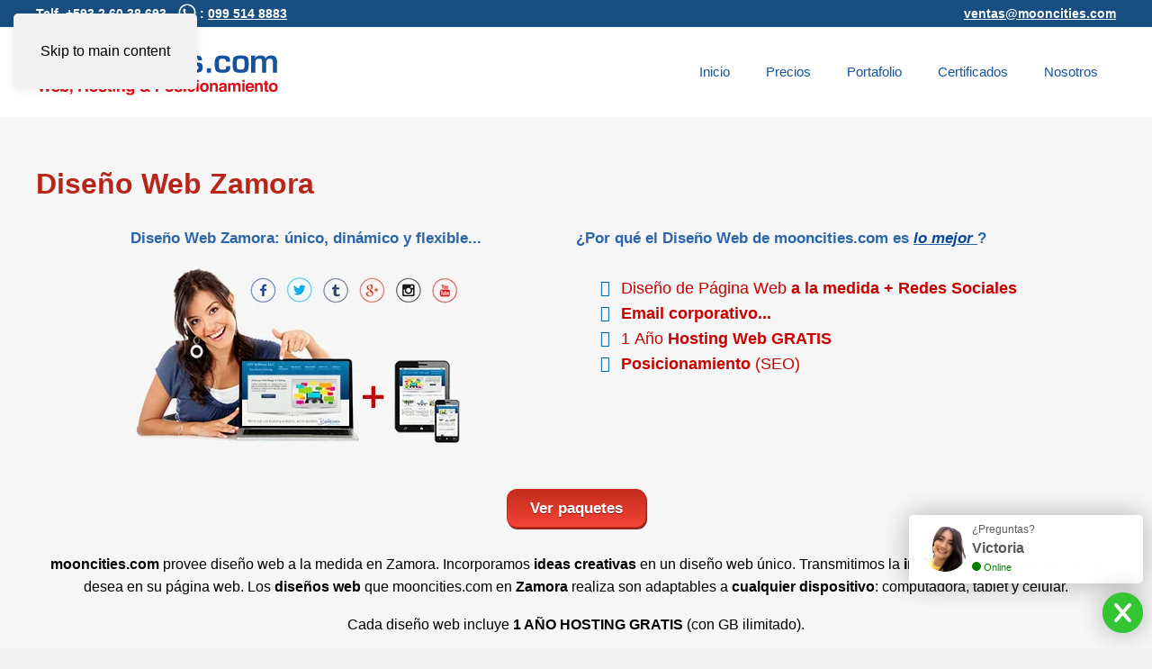

--- FILE ---
content_type: text/html; charset=utf-8
request_url: https://www.mooncities.com/diseno-web-zamora.html
body_size: 17562
content:
<!DOCTYPE html>
<html lang="es-es" dir="ltr">
    <head>
<script class="4SEO_analytics_rule_101" async src="https://www.googletagmanager.com/gtag/js?id=G-307302106" ></script>
<script class="4SEO_analytics_rule_101" >
    window.dataLayer = window.dataLayer || [];function gtag() {dataLayer.push(arguments);}
    gtag('js', new Date());
    gtag('config', 'G-307302106');</script>

        <meta name="viewport" content="width=device-width, initial-scale=1">
        <link rel="icon" href="/images/mooncities_paginas_web_quito/favicon2.png" sizes="any">
                <link rel="icon" href="/images/mooncities_paginas_web_quito/favicon2.svg" type="image/svg+xml">
                <link rel="apple-touch-icon" href="/images/mooncities_paginas_web_quito/apple-touch-icon.png">
        <meta charset="utf-8">
	<meta name="description" content="Diseño web Zamora, páginas web dinámicas con 1 AÑO HOSTING GRATIS, autoadministrables con software de POSICIONAMIENTO único">
	<title>Diseño Web Zamora con 1 AÑO HOSTING GRATIS</title>
<link href="/media/vendor/joomla-custom-elements/css/joomla-alert.min.css?0.2.0" rel="stylesheet" />
	<link href="/media/system/css/joomla-fontawesome.min.css?4.5.32" rel="preload" as="style" onload="this.onload=null;this.rel='stylesheet'" />
	<link href="/templates/yootheme/css/theme.17.css?1765069399" rel="stylesheet" />
	<link href="/templates/yootheme/css/custom.css?4.5.32" rel="stylesheet" />
	<link href="https://fonts.googleapis.com/css?family=Roboto:300,300i,400,400i,600,600i,700,700i&amp;amp;subset=cyrillic,cyrillic-ext,latin-ext" rel="stylesheet" />
	<link href="/media/com_googlereviewspro/css/frontend.css?v=2.2.2" rel="stylesheet" />
<script src="/media/vendor/jquery/js/jquery.min.js?3.7.1"></script>
	<script src="/media/legacy/js/jquery-noconflict.min.js?647005fc12b79b3ca2bb30c059899d5994e3e34d"></script>
	<script type="application/json" class="joomla-script-options new">{"joomla.jtext":{"ERROR":"Error","MESSAGE":"Mensaje","NOTICE":"Aviso","WARNING":"Advertencia","JCLOSE":"Cerrar","JOK":"OK","JOPEN":"Abrir"},"system.paths":{"root":"","rootFull":"https:\/\/www.mooncities.com\/","base":"","baseFull":"https:\/\/www.mooncities.com\/"},"csrf.token":"e2ccad0f5f22662005e87da8a90c050a"}</script>
	<script src="/media/system/js/core.min.js?37ffe4186289eba9c5df81bea44080aff77b9684"></script>
	<script src="/media/vendor/webcomponentsjs/js/webcomponents-bundle.min.js?2.8.0" nomodule defer></script>
	<script src="/media/system/js/messages-es5.min.js?c29829fd2432533d05b15b771f86c6637708bd9d" nomodule defer></script>
	<script src="/media/system/js/joomla-hidden-mail-es5.min.js?b2c8377606bb898b64d21e2d06c6bb925371b9c3" nomodule defer></script>
	<script src="/media/system/js/joomla-hidden-mail.min.js?065992337609bf436e2fedbcbdc3de1406158b97" type="module"></script>
	<script src="/media/system/js/messages.min.js?7f7aa28ac8e8d42145850e8b45b3bc82ff9a6411" type="module"></script>
	<script src="/templates/yootheme/packages/theme-cookie/app/cookie.min.js?4.5.32" defer></script>
	<script src="/templates/yootheme/vendor/assets/uikit/dist/js/uikit.min.js?4.5.32"></script>
	<script src="/templates/yootheme/vendor/assets/uikit/dist/js/uikit-icons-flow.min.js?4.5.32"></script>
	<script src="/templates/yootheme/js/theme.js?4.5.32"></script>
	<script src="/templates/yootheme/packages/builder-newsletter/app/newsletter.min.js?4.5.32" defer></script>
	<script src="/media/com_googlereviewspro/js/frontend.js?v=2.2.2" defer></script>
	<script src="/media/com_widgetkit/js/maps.js" defer></script>
	<script>(window.$load ||= []).push(function(c,n) {try {#
} catch (e) {console.error(e)} n()});
</script>
	<script>window.yootheme ||= {}; var $theme = yootheme.theme = {"cookie":{"mode":"consent","template":"<div class=\"tm-cookie-banner uk-section uk-section-xsmall uk-section-default uk-position-bottom uk-position-fixed\">\n        <div class=\"uk-container uk-container-expand uk-text-center\">\n\n            <p><strong>\u00a1Valoramos tu Privacidad! <\/strong>Nos comprometemos a proteger tus datos personales. Para obtener m\u00e1s informaci\u00f3n, revisa nuestra <a href=\"index.php?option=com_content&amp;view=article&amp;id=588:politica-de-privacidad&amp;catid=11:mooncities\" title=\"Pol\u00edtica de Privacidad\">Pol\u00edtica de Privacidad<\/a>.<\/p>\n                            <button type=\"button\" class=\"js-accept uk-button uk-button-primary uk-margin-small-left\" data-uk-toggle=\"target: !.uk-section; animation: true\">Ok<\/button>\n            \n                        <button type=\"button\" class=\"js-reject uk-button uk-button-primary uk-margin-small-left\" data-uk-toggle=\"target: !.uk-section; animation: true\">No, Gracias<\/button>\n            \n        <\/div>\n    <\/div>","position":"bottom"},"i18n":{"close":{"label":"Close"},"totop":{"label":"Back to top"},"marker":{"label":"Open"},"navbarToggleIcon":{"label":"Abrir men\u00fa"},"paginationPrevious":{"label":"Previous page"},"paginationNext":{"label":"Pr\u00f3xima P\u00e1gina"},"searchIcon":{"toggle":"Open Search","submit":"Submit Search"},"slider":{"next":"Next slide","previous":"Previous slide","slideX":"Slide %s","slideLabel":"%s of %s"},"slideshow":{"next":"Next slide","previous":"Previous slide","slideX":"Slide %s","slideLabel":"%s of %s"},"lightboxPanel":{"next":"Next slide","previous":"Previous slide","slideLabel":"%s of %s","close":"Close"}}};</script>
	<script async src="https://www.googletagmanager.com/gtag/js?id=G-L9HEW8XB1Z"></script>
<script>
  window.dataLayer = window.dataLayer || [];
  function gtag(){dataLayer.push(arguments);}
  gtag('js', new Date());
  gtag('config', 'G-L9HEW8XB1Z');
</script>

<script defer src="https://widget.tochat.be/bundle.js?key=6c8666a1-112f-4428-b0d9-cb2dc63f308b"></script>

<script>function loadScript(a){var b=document.getElementsByTagName("head")[0],c=document.createElement("script");c.type="text/javascript",c.src="https://tracker.metricool.com/resources/be.js",c.onreadystatechange=a,c.onload=a,b.appendChild(c)}loadScript(function(){beTracker.t({hash:"d6dac74486db97ee0710b3b8f0276419"})});</script>

<script>(function(w,d,s,l,i){w[l]=w[l]||[];w[l].push({'gtm.start':
new Date().getTime(),event:'gtm.js'});var f=d.getElementsByTagName(s)[0],
j=d.createElement(s),dl=l!='dataLayer'?'&l='+l:'';j.async=true;j.src=
'https://www.googletagmanager.com/gtm.js?id='+i+dl;f.parentNode.insertBefore(j,f);
})(window,document,'script','dataLayer','GTM-WM45L3H');</script>

<script>function loadScript(a){var b=document.getElementsByTagName("head")[0],c=document.createElement("script");c.type="text/javascript",c.src="https://tracker.metricool.com/resources/be.js",c.onreadystatechange=a,c.onload=a,b.appendChild(c)}loadScript(function(){beTracker.t({hash:"37a2b678194d805f19e8dd9863215ac8"})});</script>

<!-- Meta Pixel Code -->
<script>
!function(f,b,e,v,n,t,s)
{if(f.fbq)return;n=f.fbq=function(){n.callMethod?
n.callMethod.apply(n,arguments):n.queue.push(arguments)};
if(!f._fbq)f._fbq=n;n.push=n;n.loaded=!0;n.version='2.0';
n.queue=[];t=b.createElement(e);t.async=!0;
t.src=v;s=b.getElementsByTagName(e)[0];
s.parentNode.insertBefore(t,s)}(window, document,'script',
'https://connect.facebook.net/en_US/fbevents.js');
fbq('init', '1970155813213119');
fbq('track', 'PageView');
</script>

<noscript><img height="1" width="1" style="display:none"
src="https://www.facebook.com/tr?id=1970155813213119&ev=PageView&noscript=1"
/></noscript>
<!-- End Meta Pixel Code -->
	<script type="application/json" id="googlereviewspro-config">{"i18n":{"view_on_fb":"View on Google","load_more":"Load more","show_more":"Show More","show_less":"Show Less","ajax_error":"AJAX error","network_error":"Network error","no_reviews":"This place has not received any reviews yet.","rate_request_text":"Would you recommend","yes":"Yes","no":"No","all_author_reviews":"All author reviews on Google Maps"},"widgetConfig":{"id":0,"ajax_url":"\/index.php?option=com_googlereviewspro&task=widget.data&language=es-ES","templates_url":"\/media\/com_googlereviewspro\/templates\/","template":"widget","mode":"frontend","version":"2.2.2"}}</script>
	<meta property="og:locale" content="es_ES" class="4SEO_ogp_tag">
	<meta property="og:url" content="https://www.mooncities.com/diseno-web-zamora.html" class="4SEO_ogp_tag">
	<meta property="og:site_name" content="mooncities.com" class="4SEO_ogp_tag">
	<meta property="og:type" content="article" class="4SEO_ogp_tag">
	<meta property="og:title" content="Diseño Web Zamora con 1 AÑO HOSTING GRATIS" class="4SEO_ogp_tag">
	<meta property="og:description" content="Diseño web Zamora, páginas web dinámicas con 1 AÑO HOSTING GRATIS, autoadministrables con software de POSICIONAMIENTO único" class="4SEO_ogp_tag">
	<meta property="fb:app_id" content="966242223397117" class="4SEO_ogp_tag">
	<meta property="og:image" content="https://www.mooncities.com/images/mooncities_paginas_web_quito/diseno-web-ecuador.jpg" class="4SEO_ogp_tag">
	<meta property="og:image:width" content="386" class="4SEO_ogp_tag">
	<meta property="og:image:height" content="200" class="4SEO_ogp_tag">
	<meta property="og:image:alt" content="Diseño Web Zamora" class="4SEO_ogp_tag">
	<meta property="og:image:secure_url" content="https://www.mooncities.com/images/mooncities_paginas_web_quito/diseno-web-ecuador.jpg" class="4SEO_ogp_tag">
	<meta name="twitter:card" content="summary" class="4SEO_tcards_tag">
	<meta name="twitter:url" content="https://www.mooncities.com/diseno-web-zamora.html" class="4SEO_tcards_tag">
	<meta name="twitter:title" content="Diseño Web Zamora con 1 AÑO HOSTING GRATIS" class="4SEO_tcards_tag">
	<meta name="twitter:description" content="Diseño web Zamora, páginas web dinámicas con 1 AÑO HOSTING GRATIS, autoadministrables con software de POSICIONAMIENTO único" class="4SEO_tcards_tag">
	<meta name="twitter:image" content="https://www.mooncities.com/images/mooncities_paginas_web_quito/diseno-web-ecuador.jpg" class="4SEO_tcards_tag">
	<link rel="canonical" href="https://www.mooncities.com/diseno-web-zamora.html" class="4SEO_auto_canonical">

        <script>
var clickRankAi = document.createElement("script");
clickRankAi.src = "https://js.clickrank.ai/seo/596163f2-c2c6-430e-80c4-9d73f387826f/script?" + new Date().getTime();
clickRankAi.async = true;
document.head.appendChild(clickRankAi);
</script>
	<meta name="robots" content="max-snippet:-1, max-image-preview:large, max-video-preview:-1" class="4SEO_robots_tag">
	<script type="application/ld+json" class="4SEO_structured_data_breadcrumb">{
    "@context": "http://schema.org",
    "@type": "BreadcrumbList",
    "itemListElement": [
        {
            "@type": "listItem",
            "position": 1,
            "name": "Inicio",
            "item": "https://www.mooncities.com/"
        },
        {
            "@type": "listItem",
            "position": 2,
            "name": "Landing Pages",
            "item": "https://www.mooncities.com/landing-pages/"
        },
        {
            "@type": "listItem",
            "position": 3,
            "name": "Diseño",
            "item": "https://www.mooncities.com/table/landing-pages/diseno/"
        },
        {
            "@type": "listItem",
            "position": 4,
            "name": "Diseño Web - Ciudades",
            "item": "https://www.mooncities.com/table/diseno/diseno-web-ciudades/"
        }
    ]
}</script>
<script type="application/ld+json" class="4SEO_structured_data_page">{
    "@context": "http://schema.org",
    "@graph": [
        {
            "@type": "Article",
            "author": {
                "@id": "https://www.mooncities.com/#teammooncities_a6392044f5"
            },
            "dateModified": "2017-06-28T16:09:07Z",
            "datePublished": "2016-06-10T22:10:05Z",
            "description": "Diseño web Zamora, páginas web dinámicas con 1 AÑO HOSTING GRATIS, autoadministrables con software de POSICIONAMIENTO único",
            "headline": "Diseño Web Zamora",
            "image": [
                {
                    "@type": "ImageObject",
                    "url": "https://www.mooncities.com/images/mooncities_paginas_web_quito/diseno-web-ecuador.jpg",
                    "caption": null,
                    "description": "Diseño Web Zamora",
                    "width": 386,
                    "height": 200
                }
            ],
            "inLanguage": "es-ES",
            "mainEntityOfPage": {
                "@type": "WebPage",
                "url": "https://www.mooncities.com/diseno-web-zamora.html"
            },
            "publisher": {
                "@id": "https://www.mooncities.com/#defaultPublisher"
            },
            "url": "https://www.mooncities.com/diseno-web-zamora.html"
        },
        {
            "@type": "Person",
            "name": "TeamMooncities",
            "@id": "https://www.mooncities.com/#teammooncities_a6392044f5"
        },
        {
            "@id": "https://www.mooncities.com/#defaultPublisher",
            "@type": "Organization",
            "url": "https://www.mooncities.com/",
            "logo": {
                "@id": "https://www.mooncities.com/#defaultLogo"
            },
            "name": "mooncities.com",
            "location": {
                "@id": "https://www.mooncities.com/#defaultPlace"
            }
        },
        {
            "@id": "https://www.mooncities.com/#defaultLogo",
            "@type": "ImageObject",
            "url": "https://www.mooncities.com/images/mooncities_paginas_web_quito/logo-mooncities-2021.png",
            "width": 1140,
            "height": 258
        },
        {
            "@id": "https://www.mooncities.com/#defaultPlace",
            "@type": "Place",
            "address": {
                "@id": "https://www.mooncities.com/#defaultAddress"
            },
            "openingHoursSpecification": [
                {
                    "@type": "OpeningHoursSpecification",
                    "dayOfWeek": "http://schema.org/Monday",
                    "opens": "09:00",
                    "closes": "17:30"
                },
                {
                    "@type": "OpeningHoursSpecification",
                    "dayOfWeek": "http://schema.org/Tuesday",
                    "opens": "09:00",
                    "closes": "17:30"
                },
                {
                    "@type": "OpeningHoursSpecification",
                    "dayOfWeek": "http://schema.org/Wednesday",
                    "opens": "09:00",
                    "closes": "17:30"
                },
                {
                    "@type": "OpeningHoursSpecification",
                    "dayOfWeek": "http://schema.org/Thursday",
                    "opens": "09:00",
                    "closes": "17:30"
                },
                {
                    "@type": "OpeningHoursSpecification",
                    "dayOfWeek": "http://schema.org/Friday",
                    "opens": "09:00",
                    "closes": "17:30"
                }
            ]
        },
        {
            "@id": "https://www.mooncities.com/#defaultAddress",
            "@type": "PostalAddress",
            "addressLocality": "Quito",
            "addressRegion": "Pichincha",
            "postalCode": "170135",
            "streetAddress": "Av. De Los Shyris N34-40 y República Del Salvador, Edf. Tapia",
            "addressCountry": "EC"
        }
    ]
}</script></head>
    <body class="">

        <div class="uk-hidden-visually uk-notification uk-notification-top-left uk-width-auto">
            <div class="uk-notification-message">
                <a href="#tm-main" class="uk-link-reset">Skip to main content</a>
            </div>
        </div>

        
        
        <div class="tm-page">

                        


<header class="tm-header-mobile uk-hidden@m">


    
        <div class="uk-navbar-container">

            <div class="uk-container uk-container-expand uk-padding-remove-left">
                <nav class="uk-navbar" uk-navbar="{&quot;align&quot;:&quot;left&quot;,&quot;container&quot;:&quot;.tm-header-mobile&quot;,&quot;boundary&quot;:&quot;.tm-header-mobile .uk-navbar-container&quot;}">

                                        <div class="uk-navbar-left ">

                                                    <a href="https://www.mooncities.com/" aria-label="Volver al Inicio" class="uk-logo uk-navbar-item uk-padding-remove-left">
    <img alt="mooncities - Diseño web, Hosting y Posicionamiento" loading="eager" width="270" height="53" src="/images/mooncities_paginas_web_quito/logo-mooncities-2021.svg"><img class="uk-logo-inverse" alt="mooncities - Diseño web, Hosting y Posicionamiento" loading="eager" width="270" height="53" src="/images/mooncities_paginas_web_quito/logo-mooncities-2021.svg"></a>
                        
                        
                        
                    </div>
                    
                    
                                        <div class="uk-navbar-right">

                                                    
                        
                                                    <a uk-toggle href="#tm-dialog-mobile" class="uk-navbar-toggle">

        
        <div uk-navbar-toggle-icon></div>

        
    </a>
                        
                    </div>
                    
                </nav>
            </div>

        </div>

    



    
        <div id="tm-dialog-mobile" class="uk-modal uk-modal-full" uk-modal>
        <div class="uk-modal-dialog uk-flex">

                        <button class="uk-modal-close-full uk-close-large" type="button" uk-close uk-toggle="cls: uk-modal-close-full uk-close-large uk-modal-close-default; mode: media; media: @s"></button>
            
            <div class="uk-modal-body uk-padding-large uk-margin-auto uk-flex uk-flex-column uk-box-sizing-content uk-width-auto@s" uk-height-viewport uk-toggle="{&quot;cls&quot;:&quot;uk-padding-large&quot;,&quot;mode&quot;:&quot;media&quot;,&quot;media&quot;:&quot;@s&quot;}">

                                <div class="uk-margin-auto-vertical uk-text-center">
                    
<div class="uk-panel" id="module-menu-dialog-mobile">

    
    
<ul class="uk-nav uk-nav-primary uk-nav- uk-nav-center">
    
	<li class="item-1522"><a href="/">Inicio</a></li>
	<li class="item-1523"><a href="/precios-diseno-web-ecuador.html">👉 Precios 👈</a></li>
	<li class="item-1529"><a href="/certificados-de-nuestro-trabajo.html">Certificados</a></li>
	<li class="item-1528"><a href="/portafolio-paquetes-avanzados.html">Portafolio</a></li>
	<li class="item-1535"><a href="/blog-informacion/">Blog</a></li>
	<li class="item-1533"><a href="/direccion-y-mapa.html">Contacto</a></li></ul>

</div>

                </div>
                
                
            </div>

        </div>
    </div>
    
    

</header>


<div class="tm-toolbar tm-toolbar-default uk-visible@m">
    <div class="uk-container uk-flex uk-flex-middle">

                <div>
            <div class="uk-grid-medium uk-child-width-auto uk-flex-middle" uk-grid="margin: uk-margin-small-top">

                                <div>
<div class="uk-panel" id="module-186">

    
    
<div class="uk-margin-remove-last-child custom" ><p>Telf. +593 2 60 38 693 - <a href="https://api.whatsapp.com/send?phone=593995148883&amp;text=Deseo%información%20..." target="_blank" rel="nofollow noopener" class="uk-link-muted uk-icon" uk-icon="icon: whatsapp;ratio: 1"></a> : <a href="https://api.whatsapp.com/send?phone=593995148883&amp;text=Deseo%información%20..." target="_blank" rel="nofollow noopener">099 514 8883</a></p></div>

</div>
</div>
                
                
            </div>
        </div>
        
                <div class="uk-margin-auto-left">
            <div class="uk-grid-medium uk-child-width-auto uk-flex-middle" uk-grid="margin: uk-margin-small-top">
                <div>
<div class="uk-panel" id="module-187">

    
    
<div class="uk-margin-remove-last-child custom" ><a href="mailto:ventas@mooncities.com?subject=Inquietud vía www.mooncities.com">ventas@mooncities.com</a></div>

</div>
</div>
            </div>
        </div>
        
    </div>
</div>

<header class="tm-header uk-visible@m">



        <div uk-sticky media="@m" cls-active="uk-navbar-sticky" sel-target=".uk-navbar-container">
    
        <div class="uk-navbar-container">

            <div class="uk-container">
                <nav class="uk-navbar" uk-navbar="{&quot;align&quot;:&quot;left&quot;,&quot;container&quot;:&quot;.tm-header &gt; [uk-sticky]&quot;,&quot;boundary&quot;:&quot;.tm-header .uk-navbar-container&quot;}">

                                        <div class="uk-navbar-left ">

                                                    <a href="https://www.mooncities.com/" aria-label="Volver al Inicio" class="uk-logo uk-navbar-item">
    <img alt="mooncities - Diseño web, Hosting y Posicionamiento" loading="eager" width="270" height="53" src="/images/mooncities_paginas_web_quito/logo-mooncities-2021.svg"><img class="uk-logo-inverse" alt="mooncities - Diseño web, Hosting y Posicionamiento" loading="eager" width="270" height="53" src="/images/mooncities_paginas_web_quito/logo-mooncities-2021.svg"></a>
                        
                        
                        
                    </div>
                    
                    
                                        <div class="uk-navbar-right">

                                                    
<ul class="uk-navbar-nav">
    
	<li class="item-101"><a href="/">Inicio</a></li>
	<li class="item-775"><a href="/precios-diseno-web-ecuador.html">Precios</a></li>
	<li class="item-134 uk-parent"><a href="/portafolio-paquetes-avanzados.html">Portafolio</a>
	<div class="uk-drop uk-navbar-dropdown uk-navbar-dropdown-width-2"><div class="uk-drop-grid uk-child-width-1-2" uk-grid><div><ul class="uk-nav uk-navbar-dropdown-nav">

		<li class="item-1707"><a href="/portafolio-landing-pages.html">Paquetes Landing</a></li>
		<li class="item-1466"><a href="/portafolio-paquetes-basicos.html">Paquetes Básicos</a></li>
		<li class="item-1467"><a href="/portafolio-paquetes-avanzados.html">Paquetes Avanzados</a></li></ul></div><div><ul class="uk-nav uk-navbar-dropdown-nav">

		<li class="item-1468"><a href="/portafolio-paquetes-premium.html">Paquetes Premium</a></li>
		<li class="item-1708"><a href="/portafolio-logotipos.html">LogoFolio</a></li></ul></div></div></div></li>
	<li class="item-135"><a href="/certificados-de-nuestro-trabajo.html">Certificados</a></li>
	<li class="item-962 uk-parent"><a href="/direccion-y-mapa.html">Nosotros</a>
	<div class="uk-drop uk-navbar-dropdown uk-navbar-dropdown-width-2"><div class="uk-drop-grid uk-child-width-1-2" uk-grid><div><ul class="uk-nav uk-navbar-dropdown-nav">

		<li class="item-140"><a href="/diseno-paginas-web-quito-ecuador-autoadministrables.html">Diseño Web</a></li>
		<li class="item-141"><a href="/hosting-ecuador.html">Hosting Web</a></li>
		<li class="item-133"><a href="/seo-posicionamiento-web-ecuador.html">Posicionamiento</a></li>
		<li class="item-142"><a href="/registro-de-dominios-en-ecuador.html">Registro Dominios</a></li>
		<li class="item-989"><a href="/diseno-de-logotipos-ecuador.html">Diseño Logotipos</a></li></ul></div><div><ul class="uk-nav uk-navbar-dropdown-nav">

		<li class="item-963"><a href="/sobre-nosotros.html">Sobre nosotros</a></li>
		<li class="item-136"><a href="/trabaja-con-nosotros.html">Trabaja con nosotros</a></li>
		<li class="item-964"><a href="/el-equipo-mooncities.com.html">El equipo</a></li>
		<li class="item-1401"><a href="/blog-informacion/">Blog</a></li>
		<li class="item-137"><a href="/direccion-y-mapa.html">Contacto</a></li></ul></div></div></div></li></ul>

                        
                                                    
                        
                    </div>
                    
                </nav>
            </div>

        </div>

        </div>
    







</header>

            
            

            <main id="tm-main"  class="tm-main uk-section uk-section-default" uk-height-viewport="expand: true">

                                <div class="uk-container">

                    
                            
                
                <div id="system-message-container" aria-live="polite"></div>

                
<article id="article-303" class="uk-article" data-permalink="https://www.mooncities.com/diseno-web-zamora.html" typeof="Article" vocab="https://schema.org/">

    <meta property="name" content="Diseño Web Zamora">
    <meta property="author" typeof="Person" content="TeamMooncities">
    <meta property="dateModified" content="2017-06-28T16:09:07+00:00">
    <meta property="datePublished" content="2016-06-10T22:10:05+00:00">
    <meta class="uk-margin-remove-adjacent" property="articleSection" content="Diseño Web - Ciudades">

    
    
                        
                    <h1 property="headline" class="uk-margin-top uk-margin-remove-bottom uk-article-title">
                Diseño Web Zamora            </h1>
        
        
        
        
            
            
            
        
        
                <div  class="uk-margin-medium-top" property="text">

            
                            <div class="atencionboxhosting1">
<h3>Diseño Web Zamora: único, dinámico y flexible...</h3>
<img src="/images/mooncities_paginas_web_quito/diseno-web-ecuador.jpg" alt="Diseño Web Zamora" title="Diseño Web Zamora" /></div>
<div class="atencionboxhosting2">
<h5>¿Por qué el Diseño Web de mooncities.com es <span style="text-decoration: underline;"><em>lo mejor </em></span>?</h5>
<div class="atencion">
<ul>
<li>Diseño de Página Web <strong>a la medida + Redes Sociales</strong></li>
<li><strong>Email corporativo...</strong></li>
<li>1 Año <strong>Hosting Web GRATIS</strong></li>
<li><strong>Posicionamiento</strong> (SEO)</li>
</ul>
</div>
</div>
<div class="atencionboxhosting3"><a href="/precios-diseno-web-ecuador.html">
<div class="myButton">Ver paquetes</div>
</a></div>
<div class="texthosting">
<p><strong>mooncities.com</strong> provee diseño web a la medida en Zamora. Incorporamos <strong>ideas creativas</strong> en un diseño web único. Transmitimos la <strong>imagen corporativa</strong> que usted desea en su página web. Los <strong>diseños web</strong> que mooncities.com en <strong>Zamora</strong> realiza son adaptables a <strong>cualquier dispositivo</strong>: computadora, tablet y celular.</p>
<p>Cada diseño web incluye <strong>1 AÑO HOSTING GRATIS</strong> (con GB ilimitado).</p>
<div class="atencion2">
<ul>
<li>Correos electrónicos corporativos</li>
<li>Configuramos los emails en sus dispositivos</li>
<li>Asistencia telefónica desde Quito</li>
<li>Responsive design</li>
</ul>
</div>
<br />
<p>Clientes de mooncities.com: 
<div class=" " uk-slider="sets: true; autoplay: true ; autoplay-interval: 3000; pause-on-hover: false">

    
    <div class="uk-position-relative uk-visible-toggle uk-margin">

        <ul class="uk-slider-items uk-grid uk-grid-match uk-child-width-1-1 uk-child-width-1-2@s uk-child-width-1-2@m uk-child-width-1-5@l uk-child-width-1-5@xl">
        
            <li >

                <div class="uk-panel uk-text-center">

                    
                    
                                        <div class="uk-text-center uk-margin uk-margin-remove-top"><img src="/images/mooncities_paginas_web_quito/08-marcas-clientes-ok/evigisa.jpg" class=" uk-transition-scale-up uk-transition-opaque" alt="evigisa"></div>
                    
                    
                        
                        
                        
                        
                        
                        
                        
                    
                </div>

            </li>

        
            <li >

                <div class="uk-panel uk-text-center">

                    
                    
                                        <div class="uk-text-center uk-margin uk-margin-remove-top"><img src="/images/mooncities_paginas_web_quito/08-marcas-clientes-ok/logo-bungalow.jpg" class=" uk-transition-scale-up uk-transition-opaque" alt="logo-bungalow"></div>
                    
                    
                        
                        
                        
                        
                        
                        
                        
                    
                </div>

            </li>

        
            <li >

                <div class="uk-panel uk-text-center">

                    
                    
                                        <div class="uk-text-center uk-margin uk-margin-remove-top"><img src="/images/mooncities_paginas_web_quito/08-marcas-clientes-ok/logo-dimabru.jpg" class=" uk-transition-scale-up uk-transition-opaque" alt="logo-dimabru"></div>
                    
                    
                        
                        
                        
                        
                        
                        
                        
                    
                </div>

            </li>

        
            <li >

                <div class="uk-panel uk-text-center">

                    
                    
                                        <div class="uk-text-center uk-margin uk-margin-remove-top"><img src="/images/mooncities_paginas_web_quito/08-marcas-clientes-ok/logo-ducati.jpg" class=" uk-transition-scale-up uk-transition-opaque" alt="logo-ducati"></div>
                    
                    
                        
                        
                        
                        
                        
                        
                        
                    
                </div>

            </li>

        
            <li >

                <div class="uk-panel uk-text-center">

                    
                    
                                        <div class="uk-text-center uk-margin uk-margin-remove-top"><img src="/images/mooncities_paginas_web_quito/08-marcas-clientes-ok/logo-estrella.png" class=" uk-transition-scale-up uk-transition-opaque" alt="logo-estrella"></div>
                    
                    
                        
                        
                        
                        
                        
                        
                        
                    
                </div>

            </li>

        
            <li >

                <div class="uk-panel uk-text-center">

                    
                    
                                        <div class="uk-text-center uk-margin uk-margin-remove-top"><img src="/images/mooncities_paginas_web_quito/08-marcas-clientes-ok/logo-ferrituvalco.png" class=" uk-transition-scale-up uk-transition-opaque" alt="logo-ferrituvalco"></div>
                    
                    
                        
                        
                        
                        
                        
                        
                        
                    
                </div>

            </li>

        
            <li >

                <div class="uk-panel uk-text-center">

                    
                    
                                        <div class="uk-text-center uk-margin uk-margin-remove-top"><img src="/images/mooncities_paginas_web_quito/08-marcas-clientes-ok/logo-grani.jpg" class=" uk-transition-scale-up uk-transition-opaque" alt="logo-grani"></div>
                    
                    
                        
                        
                        
                        
                        
                        
                        
                    
                </div>

            </li>

        
            <li >

                <div class="uk-panel uk-text-center">

                    
                    
                                        <div class="uk-text-center uk-margin uk-margin-remove-top"><img src="/images/mooncities_paginas_web_quito/08-marcas-clientes-ok/logo-happy-panda.jpg" class=" uk-transition-scale-up uk-transition-opaque" alt="logo-happy-panda"></div>
                    
                    
                        
                        
                        
                        
                        
                        
                        
                    
                </div>

            </li>

        
            <li >

                <div class="uk-panel uk-text-center">

                    
                    
                                        <div class="uk-text-center uk-margin uk-margin-remove-top"><img src="/images/mooncities_paginas_web_quito/08-marcas-clientes-ok/logo-lanfor.jpg" class=" uk-transition-scale-up uk-transition-opaque" alt="logo-lanfor"></div>
                    
                    
                        
                        
                        
                        
                        
                        
                        
                    
                </div>

            </li>

        
            <li >

                <div class="uk-panel uk-text-center">

                    
                    
                                        <div class="uk-text-center uk-margin uk-margin-remove-top"><img src="/images/mooncities_paginas_web_quito/08-marcas-clientes-ok/logo-maderarte.png" class=" uk-transition-scale-up uk-transition-opaque" alt="logo-maderarte"></div>
                    
                    
                        
                        
                        
                        
                        
                        
                        
                    
                </div>

            </li>

        
            <li >

                <div class="uk-panel uk-text-center">

                    
                    
                                        <div class="uk-text-center uk-margin uk-margin-remove-top"><img src="/images/mooncities_paginas_web_quito/08-marcas-clientes-ok/logo-paulina-tamayo.jpg" class=" uk-transition-scale-up uk-transition-opaque" alt="logo-paulina-tamayo"></div>
                    
                    
                        
                        
                        
                        
                        
                        
                        
                    
                </div>

            </li>

        
            <li >

                <div class="uk-panel uk-text-center">

                    
                    
                                        <div class="uk-text-center uk-margin uk-margin-remove-top"><img src="/images/mooncities_paginas_web_quito/08-marcas-clientes-ok/logo-premium-logistics.jpg" class=" uk-transition-scale-up uk-transition-opaque" alt="logo-premium-logistics"></div>
                    
                    
                        
                        
                        
                        
                        
                        
                        
                    
                </div>

            </li>

        
            <li >

                <div class="uk-panel uk-text-center">

                    
                    
                                        <div class="uk-text-center uk-margin uk-margin-remove-top"><img src="/images/mooncities_paginas_web_quito/08-marcas-clientes-ok/logo-sasha-brats.jpg" class=" uk-transition-scale-up uk-transition-opaque" alt="logo-sasha-brats"></div>
                    
                    
                        
                        
                        
                        
                        
                        
                        
                    
                </div>

            </li>

        
            <li >

                <div class="uk-panel uk-text-center">

                    
                    
                                        <div class="uk-text-center uk-margin uk-margin-remove-top"><img src="/images/mooncities_paginas_web_quito/08-marcas-clientes-ok/logo-scire.png" class=" uk-transition-scale-up uk-transition-opaque" alt="logo-scire"></div>
                    
                    
                        
                        
                        
                        
                        
                        
                        
                    
                </div>

            </li>

        
            <li >

                <div class="uk-panel uk-text-center">

                    
                    
                                        <div class="uk-text-center uk-margin uk-margin-remove-top"><img src="/images/mooncities_paginas_web_quito/08-marcas-clientes-ok/logo-willie-tamayo.jpg" class=" uk-transition-scale-up uk-transition-opaque" alt="logo-willie-tamayo"></div>
                    
                    
                        
                        
                        
                        
                        
                        
                        
                    
                </div>

            </li>

                </ul>

        
    </div>

    
    
    
</div>
</p>
</div> 
            
        </div>
        
        
        
        
        
        
        
    
</article>


                
                        
                </div>
                
            </main>

            

                        <footer>
                <!-- Builder #footer --><style class="uk-margin-remove-adjacent">#footer\#0 a{color: #ffffff!important; text-decoration: underline!important;}#footer\#0 a:hover{color: #ffffff!important; text-decoration: none !important;}#footer\#1 a{color: #ffffff!important; text-decoration: underline!important;}#footer\#1 a:hover{color: #ffffff!important; text-decoration: none !important;}</style>
<div class="uk-visible@l uk-section-primary uk-section">
    
        
        
        
            
                                <div class="uk-container">                
                    <div class="uk-visible@l uk-grid tm-grid-expand uk-grid-margin" uk-grid>
<div class="uk-width-1-2@m uk-visible@l">
    
        
            
            
            
                
                    
<div class="uk-panel tm-child-list uk-margin-medium uk-visible@l" id="footer#0">
            <h3 class="el-title">                    Somos especialistas en...                </h3>    
    <ul class="mod-articlescategory category-module mod-list">
                    <li>
                                    <a href="/desarrollo-de-paginas-web-para-abogados-y-estudios-juridicos.html" class="mod-articles-category-title ">Desarrollo de Páginas Web para Abogados y Estudios Jurídicos</a>    
    
    
    
    
    
    
    </li>
<li>
                                    <a href="/desarrollo-de-paginas-web-para-agencias-de-viajes.html" class="mod-articles-category-title ">Desarrollo de Páginas Web para Agencias de Viajes</a>    
    
    
    
    
    
    
    </li>
<li>
                                    <a href="/desarrollo-de-paginas-web-para-hosterias-y-hoteles.html" class="mod-articles-category-title ">Desarrollo de Páginas Web para Hosterías y Hoteles</a>    
    
    
    
    
    
    
    </li>
<li>
                                    <a href="/desarrollo-de-paginas-web-para-importadores-y-distribuidores.html" class="mod-articles-category-title ">Desarrollo de páginas web para Importadores y Distribuidores</a>    
    
    
    
    
    
    
    </li>
<li>
                                    <a href="/desarrollo-de-paginas-web-para-inmobiliarias-constructores-y-corredores-de-bienes-raices.html" class="mod-articles-category-title ">Desarrollo de páginas web para Inmobiliarias, Constructores y Corredores de Bienes Raíces</a>    
    
    
    
    
    
    
    </li>
<li>
                                    <a href="/desarrollo-de-paginas-web-para-medicos-odontologos-y-terapeutas.html" class="mod-articles-category-title ">Desarrollo de páginas web para Médicos, Odontólogos y Terapeutas</a>    
    
    
    
    
    
    
    </li>
<li>
                                    <a href="/desarrollo-de-paginas-web-para-talleres-automotrices.html" class="mod-articles-category-title ">Desarrollo de Páginas Web para Talleres Automotrices</a>    
    
    
    
    
    
    
    </li>
    </ul>

</div>
                
            
        
    
</div>
<div class="uk-width-1-2@m uk-visible@l">
    
        
            
            
            
                
                    
<h3 class="uk-visible@l">        Artículo Blog    </h3>
<div class="uk-margin uk-visible@l">
        <a class="uk-display-block uk-card uk-card-default uk-card-small uk-card-body uk-link-toggle" href="/como-saber-cuando-toca-renovar-mi-dominio-con-extension-ec.html">    
                <div uk-grid>        
                        <div class="uk-width-1-2@m">            
                                

    
                <picture>
<source type="image/webp" srcset="/templates/yootheme/cache/7a/como-saber-cuando-toca-renovar-mi-dominio-con-extension-ec-01-7a8f551f.webp 768w, /templates/yootheme/cache/03/como-saber-cuando-toca-renovar-mi-dominio-con-extension-ec-01-039021ae.webp 858w" sizes="(min-width: 858px) 858px">
<img src="/templates/yootheme/cache/2d/como-saber-cuando-toca-renovar-mi-dominio-con-extension-ec-01-2d2f07d8.jpeg" width="858" height="570" alt="¿Cómo saber cúando toca renovar mi dominio con extensión .ec?" loading="lazy" class="el-image">
</picture>        
        
    
                
                        </div>            
                        <div class="uk-width-expand uk-margin-remove-first-child">            
                
                
                    

        
                <h5 class="el-title uk-h3 uk-text-danger uk-margin-top uk-margin-remove-bottom">                        ¿Cómo saber cúando toca renovar mi dominio con extensión .ec?                    </h5>        
        
    
        
        
        
        
                <div class="uk-margin-top"><div class="el-link uk-button uk-button-danger">Leer más</div></div>        

                
                
                        </div>            
                </div>        
        </a>    
</div><div class="uk-panel uk-margin uk-visible@l" id="footer#1"><p><a href="/blog-informacion/" title="El BLOG de mooncities.com con tips, información y manuales para configurar los correos institucionales">Revise nuestro BLOG y manuales</a> para clientes mooncities.com</p></div>
                
            
        
    
</div></div>
                                </div>                
            
        
    
</div>
<div class="uk-section-muted uk-section">
    
        
        
        
            
                                <div class="uk-container">                
                    <div class="uk-grid tm-grid-expand uk-grid-column-large uk-grid-margin" uk-grid>
<div class="uk-width-1-2@s uk-width-1-4@m">
    
        
            
            
            
                
                    
<h3 class="uk-margin-small">        Diseño Web    </h3><div class="uk-panel uk-margin uk-margin-remove-top"><p><a href="/landing-page.html" title="Paquete Landing Page">Paquete Landing Page</a><br /><a href="/diseno-web-basico.html" title="Paquete Básico">Paquete Básico</a><br /><a href="/diseno-web-avanzado.html">Paquete Avanzado</a><br /><a href="/diseno-web-premium.html" title="Paquete PREMIUM (e-Commerce)">Paquete PREMIUM (e-Commerce)</a></p></div>
<h3 class="uk-margin-small">        Hosting    </h3><div class="uk-panel uk-margin uk-margin-remove-top"><p><a href="/hosting-premium.html">Hosting Premium</a><br /><a href="/hosting-wordpress.html" title="Hosting WordPress">Hosting WordPress</a></p></div>
<h3 class="uk-margin-small">        Diseño de Logotipos    </h3><div class="uk-panel uk-margin uk-margin-remove-top"><p><a href="/diseno-logo-basico.html" title="Logotipo Básico">Logotipo Básico</a><br /><a href="/diseno-logo-avanzado.html">Logotipo Avanzado</a><br /><a href="/diseno-logo-pro.html">Logotipo PRO</a></p></div>
<h3 class="uk-margin-small">        Marketing    </h3><div class="uk-panel uk-margin uk-margin-remove-top"><p><a href="/textos-500-palabras.html" title="Contenido 500 Palabras">Contenido 500 Palabras</a><br /><a href="/textos-1000-palabras.html" title="Contenido 1000 Palabras">Contenido 1000 Palabras</a><br /><a href="/link3tree.html">Link3tree</a></p></div>
                
            
        
    
</div>
<div class="uk-width-1-2@s uk-width-1-4@m">
    
        
            
            
            
                
                    
<h3 class="uk-margin-small">        Información    </h3><div class="uk-panel uk-margin uk-margin-remove-top"><p><a href="/registro-de-dominios-en-ecuador.html" title="Registro de dominios Ecuador">Registro de dominios</a><br /><a href="/precios-diseno-web-ecuador.html">Diseño de páginas web</a><br /><a href="/hosting-ecuador.html" title="Hosting Web Ecuador">Webhosting (Alojamiento Web)</a><br /><a href="/hosting-wordpress.html" title="Hosting WordPress">Hosting WordPress</a><br /><a href="/seo-posicionamiento-web-ecuador.html" title="SEO Posicionamiento">SEO &amp; posicionamiento</a><br /><a href="/diseno-de-logotipos-ecuador.html" title="Diseño de logotipos en Ecuador">Diseño de logotipos</a><br /><a href="/politica-de-privacidad.html" title="Política de Privacidad">Política de Privacidad</a></p></div>
<h3 class="uk-margin-small">        Aceptamos    </h3><div class="uk-panel uk-text-small uk-margin-small uk-margin-remove-top">todas las tarjetas de crédito<br>diferido hasta 6 meses sin intereses</div>
<div class="uk-margin uk-margin-remove-top">
        <picture>
<source type="image/webp" srcset="/templates/yootheme/cache/f2/tarjetas-de-credito-2020-f20dbac2.webp 250w, /templates/yootheme/cache/bd/tarjetas-de-credito-2020-bd55a3a4.webp 362w" sizes="(min-width: 250px) 250px">
<img src="/templates/yootheme/cache/c2/tarjetas-de-credito-2020-c2d66820.png" width="250" height="24" class="el-image" alt="Paga su página web con tarjetas de crédito, Paypal, Visa, Mastercard, Discover o American Express" loading="lazy">
</picture>    
    
</div>
                
            
        
    
</div>
<div class="uk-width-1-1@s uk-width-1-2@m">
    
        
            
            
            
                
                    
<h3 class="uk-margin-small">        Contacto    </h3><div class="uk-panel uk-margin-medium uk-margin-remove-top"><p><strong>Dirección</strong>: Av. De Los Shyris N34-40 y República Del Salvador,<br /> Edf. Tapia, Quito - Ecuador</p>
<p><strong>Teléfono</strong>: 02 60 38 693<br /><strong>Celular</strong> <a class="uk-link-muted uk-icon" href="https://api.whatsapp.com/send?phone=593995148883&amp;text=Deseo%20información" target="_blank" rel="nofollow noopener noreferrer" uk-icon="icon: whatsapp;ratio: 1"></a> : 099 514 8883</p>
<p><strong>Ventas:</strong> <joomla-hidden-mail  is-link="1" is-email="1" first="dmVudGFz" last="bW9vbmNpdGllcy5jb20/c3ViamVjdD1JbnF1aWV0dWQgdsOtYSB3d3cubW9vbmNpdGllcy5jb20=" text="dmVudGFzQG1vb25jaXRpZXMuY29t" base="" >Esta dirección de correo electrónico está siendo protegida contra los robots de spam. Necesita tener JavaScript habilitado para poder verlo.</joomla-hidden-mail><br /><strong>Soporte:</strong> <joomla-hidden-mail  is-link="1" is-email="1" first="c29wb3J0ZQ==" last="bW9vbmNpdGllcy5jb20=" text="c29wb3J0ZUBtb29uY2l0aWVzLmNvbQ==" base="" >Esta dirección de correo electrónico está siendo protegida contra los robots de spam. Necesita tener JavaScript habilitado para poder verlo.</joomla-hidden-mail></p></div><div class="uk-panel uk-margin uk-margin-remove-top"><p style="text-align: left;"><a rel="nofollow noopener noreferrer" title="Mooncities en LindedIn" uk-icon="icon: linkedin;ratio: 1" class="uk-icon-link uk-icon" href="https://www.linkedin.com/company/mooncities/" target="_blank"> </a> <a rel="nofollow noopener noreferrer" title="Sigue Mooncities en Twitter" uk-icon="icon: twitter;ratio: 1" class="uk-icon-link uk-icon" href="https://twitter.com/sitio_web_quito" target="_blank"></a> <a rel="nofollow noopener noreferrer" title="Sigue Mooncities en Instagram" uk-icon="icon: instagram;ratio: 1" class="uk-icon-link uk-icon" href="https://www.instagram.com/mooncitiesec/" target="_blank"></a> <a rel="nofollow noopener noreferrer" title="Mooncities en Pinterest" uk-icon="icon: pinterest;ratio: 1" class="uk-icon-link uk-icon" href="https://www.pinterest.com/mooncitiescom/" target="_blank"></a> <a rel="nofollow noopener noreferrer" title="Mooncities en Youtube" uk-icon="icon: youtube;ratio: 1" class="uk-icon-link uk-icon" href="https://www.youtube.com/channel/UCiU1LDk0iKTqnST8Vv3U8aw" target="_blank"></a></p></div>
<h3 class="uk-margin-large uk-margin-remove-bottom uk-visible@l">        Boletín    </h3><div class="uk-panel uk-text-small uk-margin-medium uk-margin-remove-top uk-visible@l">Recibir Tips, Información y Promociones</div>
<div class="uk-visible@l">
    <form class="uk-form uk-panel js-form-newsletter" method="post" action="/index.php?option=com_ajax&amp;p=theme%2Fnewsletter%2Fsubscribe&amp;hash=025959a9&amp;templateStyle=17">

                <div class="uk-grid-small uk-child-width-1-1" uk-grid>        
            
                
                <div><input class="el-input uk-input" type="text" name="first_name" placeholder="Nombre" aria-label="Nombre"></div>
                <div><input class="el-input uk-input" type="text" name="last_name" placeholder="Apellido" aria-label="Apellido"></div>

                
            
            
                <div><input class="el-input uk-input" type="email" name="email" placeholder="Email" aria-label="Email" required></div>
                <div><button class="el-button uk-button uk-button-danger" type="submit">Subscribe</button></div>
            
            
                </div>        
        <input type="hidden" name="settings" value="[base64]">
        <div class="message uk-margin uk-hidden"></div>

    </form>

</div>
                
            
        
    
</div></div><div class="uk-grid tm-grid-expand uk-child-width-1-1 uk-grid-margin">
<div class="uk-width-1-1@m">
    
        
            
            
            
                
                    <hr class="uk-margin-remove-bottom">
                
            
        
    
</div></div>
                                </div>                
            
        
    
</div>
<div class="uk-visible@l uk-section-muted uk-section uk-padding-remove-top">
    
        
        
        
            
                                <div class="uk-container">                
                    <div class="uk-visible@l uk-grid tm-grid-expand uk-child-width-1-1 uk-grid-margin">
<div class="uk-width-1-1@m uk-visible@l">
    
        
            
            
            
                
                    <div class="uk-panel uk-text-small uk-text-muted uk-margin uk-text-justify uk-visible@l"><span style="text-decoration: underline;">mooncities.com</span> brinda servicios de registro de dominios y alojamiento (Web Hosting). Contamos con un sólo tipo de plan página web hosting con ilimitado volumen de tráfico, e ilimitado número de direcciones de correo electrónico (email) para su página. Nuestro hosting siempre tiene WebMail (el dominio de su página con webmail), soporte para PHP 8.3, CGI, FTP, SSL, SSH, CSS3, HTML5, WordPress, Joomla 5.X. También nos dedicamos al diseño de páginas web. Diseñamos su página o sitio web con programas como Adobe PhotoShop CC, CSSedit y BBedit. Plan de diseño página web básico, diseño web personalizado y diseños web avanzados, páginas con sistemas de gestión de contenido. Estamos ubicados en Quito y entregamos diseños web y alojamiento web en todo Ecuador y en las principales ciudades de como: Guayaquil, Cuenca, Ambato, Mindo, Otavalo, Riobamba, Ibarra, Loja, Latacunga y Machala</div>
                
            
        
    
</div></div>
                                </div>                
            
        
    
</div>
<div class="uk-section-muted uk-section">
    
        
        
        
            
                                <div class="uk-container">                
                    <div class="uk-grid tm-grid-expand uk-child-width-1-1 uk-grid-margin">
<div class="uk-width-1-1">
    
        
            
            
            
                
                    <div><noscript><iframe src="https://www.googletagmanager.com/ns.html?id=GTM-WM45L3H"
height="0" width="0" style="display:none;visibility:hidden"></iframe></noscript></div>
                
            
        
    
</div></div>
                                </div>                
            
        
    
</div>            </footer>
            
        </div>

        
        

    <noscript class="4SEO_cron">
    <img aria-hidden="true" alt="" style="position:absolute;bottom:0;left:0;z-index:-99999;" src="https://www.mooncities.com/index.php/_wblapi?nolangfilter=1&_wblapi=/forseo/v1/cron/image/" data-pagespeed-no-transform data-speed-no-transform />
</noscript>
<script class="4SEO_cron" data-speed-no-transform >setTimeout(function () {
        var e = document.createElement('img');
        e.setAttribute('style', 'position:absolute;bottom:0;right:0;z-index:-99999');
        e.setAttribute('aria-hidden', 'true');
        e.setAttribute('src', 'https://www.mooncities.com/index.php/_wblapi?nolangfilter=1&_wblapi=/forseo/v1/cron/image/' + Math.random().toString().substring(2) + Math.random().toString().substring(2)  + '.svg');
        document.body.appendChild(e);
        setTimeout(function () {
            document.body.removeChild(e)
        }, 3000)
    }, 3000);
</script>
<script class="4SEO_performance_probe" data-speed-no-transform >
    var forseoPerfProbeEndpoint = 'https://www.mooncities.com/index.php/_wblapi?nolangfilter=1&_wblapi=/forseo/v1/perf/data&u=diseno-web-zamora.html&f=diseno-web-zamora.html'
	!function(){"use strict";var e,n,t,i,r,o=-1,a=function(e){addEventListener("pageshow",(function(n){n.persisted&&(o=n.timeStamp,e(n))}),!0)},c=function(){return window.performance&&performance.getEntriesByType&&performance.getEntriesByType("navigation")[0]},u=function(){var e=c();return e&&e.activationStart||0},f=function(e,n){var t=c(),i="navigate";return o>=0?i="back-forward-cache":t&&(document.prerendering||u()>0?i="prerender":document.wasDiscarded?i="restore":t.type&&(i=t.type.replace(/_/g,"-"))),{name:e,value:void 0===n?-1:n,rating:"good",delta:0,entries:[],id:"v3-".concat(Date.now(),"-").concat(Math.floor(8999999999999*Math.random())+1e12),navigationType:i}},s=function(e,n,t){try{if(PerformanceObserver.supportedEntryTypes.includes(e)){var i=new PerformanceObserver((function(e){Promise.resolve().then((function(){n(e.getEntries())}))}));return i.observe(Object.assign({type:e,buffered:!0},t||{})),i}}catch(e){}},d=function(e,n,t,i){var r,o;return function(a){n.value>=0&&(a||i)&&((o=n.value-(r||0))||void 0===r)&&(r=n.value,n.delta=o,n.rating=function(e,n){return e>n[1]?"poor":e>n[0]?"needs-improvement":"good"}(n.value,t),e(n))}},v=function(e){requestAnimationFrame((function(){return requestAnimationFrame((function(){return e()}))}))},l=function(e){var n=function(n){"pagehide"!==n.type&&"hidden"!==document.visibilityState||e(n)};addEventListener("visibilitychange",n,!0),addEventListener("pagehide",n,!0)},p=function(e){var n=!1;return function(t){n||(e(t),n=!0)}},m=-1,h=function(){return"hidden"!==document.visibilityState||document.prerendering?1/0:0},g=function(e){"hidden"===document.visibilityState&&m>-1&&(m="visibilitychange"===e.type?e.timeStamp:0,T())},y=function(){addEventListener("visibilitychange",g,!0),addEventListener("prerenderingchange",g,!0)},T=function(){removeEventListener("visibilitychange",g,!0),removeEventListener("prerenderingchange",g,!0)},E=function(){return m<0&&(m=h(),y(),a((function(){setTimeout((function(){m=h(),y()}),0)}))),{get firstHiddenTime(){return m}}},b=function(e){document.prerendering?addEventListener("prerenderingchange",(function(){return e()}),!0):e()},w=[1800,3e3],L=[.1,.25],C={passive:!0,capture:!0},S=new Date,P=function(i,r){e||(e=r,n=i,t=new Date,M(removeEventListener),A())},A=function(){if(n>=0&&n<t-S){var r={entryType:"first-input",name:e.type,target:e.target,cancelable:e.cancelable,startTime:e.timeStamp,processingStart:e.timeStamp+n};i.forEach((function(e){e(r)})),i=[]}},I=function(e){if(e.cancelable){var n=(e.timeStamp>1e12?new Date:performance.now())-e.timeStamp;"pointerdown"==e.type?function(e,n){var t=function(){P(e,n),r()},i=function(){r()},r=function(){removeEventListener("pointerup",t,C),removeEventListener("pointercancel",i,C)};addEventListener("pointerup",t,C),addEventListener("pointercancel",i,C)}(n,e):P(n,e)}},M=function(e){["mousedown","keydown","touchstart","pointerdown"].forEach((function(n){return e(n,I,C)}))},D=[100,300],F=0,k=1/0,B=0,x=function(e){e.forEach((function(e){e.interactionId&&(k=Math.min(k,e.interactionId),B=Math.max(B,e.interactionId),F=B?(B-k)/7+1:0)}))},O=function(){return r?F:performance.interactionCount||0},R=function(){"interactionCount"in performance||r||(r=s("event",x,{type:"event",buffered:!0,durationThreshold:0}))},H=[200,500],N=0,q=function(){return O()-N},j=[],J={},_=function(e){var n=j[j.length-1],t=J[e.interactionId];if(t||j.length<10||e.duration>n.latency){if(t)t.entries.push(e),t.latency=Math.max(t.latency,e.duration);else{var i={id:e.interactionId,latency:e.duration,entries:[e]};J[i.id]=i,j.push(i)}j.sort((function(e,n){return n.latency-e.latency})),j.splice(10).forEach((function(e){delete J[e.id]}))}},z=[2500,4e3],G={},K=[800,1800],Q=function e(n){document.prerendering?b((function(){return e(n)})):"complete"!==document.readyState?addEventListener("load",(function(){return e(n)}),!0):setTimeout(n,0)};if(navigator.sendBeacon){let t=!1;const r={CLS:0,device:/Android|webOS|iPhone|iPad|iPod/i.test(navigator.userAgent)?0:1},o=e=>{e.name&&(r[e.name]=e.value)},m=()=>{if(!t)try{if(void 0===r.LCP||void 0===r.FID||void 0===r.INP)return;r.ts=Date.now(),t=!0,navigator.sendBeacon(forseoPerfProbeEndpoint,JSON.stringify(r))}catch(e){console.error(e)}};document.addEventListener("visibilitychange",(()=>"hidden"===document.visibilityState&&m())),function(e,n){n=n||{};var t=f("TTFB"),i=d(e,t,K,n.reportAllChanges);Q((function(){var r=c();if(r){var o=r.responseStart;if(o<=0||o>performance.now())return;t.value=Math.max(o-u(),0),t.entries=[r],i(!0),a((function(){t=f("TTFB",0),(i=d(e,t,K,n.reportAllChanges))(!0)}))}}))}(o),function(e,n){n=n||{},function(e,n){n=n||{},b((function(){var t,i=E(),r=f("FCP"),o=s("paint",(function(e){e.forEach((function(e){"first-contentful-paint"===e.name&&(o.disconnect(),e.startTime<i.firstHiddenTime&&(r.value=Math.max(e.startTime-u(),0),r.entries.push(e),t(!0)))}))}));o&&(t=d(e,r,w,n.reportAllChanges),a((function(i){r=f("FCP"),t=d(e,r,w,n.reportAllChanges),v((function(){r.value=performance.now()-i.timeStamp,t(!0)}))})))}))}(p((function(){var t,i=f("CLS",0),r=0,o=[],c=function(e){e.forEach((function(e){if(!e.hadRecentInput){var n=o[0],t=o[o.length-1];r&&e.startTime-t.startTime<1e3&&e.startTime-n.startTime<5e3?(r+=e.value,o.push(e)):(r=e.value,o=[e])}})),r>i.value&&(i.value=r,i.entries=o,t())},u=s("layout-shift",c);u&&(t=d(e,i,L,n.reportAllChanges),l((function(){c(u.takeRecords()),t(!0)})),a((function(){r=0,i=f("CLS",0),t=d(e,i,L,n.reportAllChanges),v((function(){return t()}))})),setTimeout(t,0))})))}(o),function(t,r){r=r||{},b((function(){var o,c=E(),u=f("FID"),v=function(e){e.startTime<c.firstHiddenTime&&(u.value=e.processingStart-e.startTime,u.entries.push(e),o(!0))},m=function(e){e.forEach(v)},h=s("first-input",m);o=d(t,u,D,r.reportAllChanges),h&&l(p((function(){m(h.takeRecords()),h.disconnect()}))),h&&a((function(){var a;u=f("FID"),o=d(t,u,D,r.reportAllChanges),i=[],n=-1,e=null,M(addEventListener),a=v,i.push(a),A()}))}))}(o),function(e,n){n=n||{},b((function(){var t;R();var i,r=f("INP"),o=function(e){e.forEach((function(e){e.interactionId&&_(e),"first-input"===e.entryType&&!j.some((function(n){return n.entries.some((function(n){return e.duration===n.duration&&e.startTime===n.startTime}))}))&&_(e)}));var n,t=(n=Math.min(j.length-1,Math.floor(q()/50)),j[n]);t&&t.latency!==r.value&&(r.value=t.latency,r.entries=t.entries,i())},c=s("event",o,{durationThreshold:null!==(t=n.durationThreshold)&&void 0!==t?t:40});i=d(e,r,H,n.reportAllChanges),c&&("PerformanceEventTiming"in window&&"interactionId"in PerformanceEventTiming.prototype&&c.observe({type:"first-input",buffered:!0}),l((function(){o(c.takeRecords()),r.value<0&&q()>0&&(r.value=0,r.entries=[]),i(!0)})),a((function(){j=[],N=O(),r=f("INP"),i=d(e,r,H,n.reportAllChanges)})))}))}(o),function(e,n){n=n||{},b((function(){var t,i=E(),r=f("LCP"),o=function(e){var n=e[e.length-1];n&&n.startTime<i.firstHiddenTime&&(r.value=Math.max(n.startTime-u(),0),r.entries=[n],t())},c=s("largest-contentful-paint",o);if(c){t=d(e,r,z,n.reportAllChanges);var m=p((function(){G[r.id]||(o(c.takeRecords()),c.disconnect(),G[r.id]=!0,t(!0))}));["keydown","click"].forEach((function(e){addEventListener(e,(function(){return setTimeout(m,0)}),!0)})),l(m),a((function(i){r=f("LCP"),t=d(e,r,z,n.reportAllChanges),v((function(){r.value=performance.now()-i.timeStamp,G[r.id]=!0,t(!0)}))}))}}))}(o)}}();
</script>
</body>
</html>


--- FILE ---
content_type: text/css
request_url: https://www.mooncities.com/templates/yootheme/css/custom.css?4.5.32
body_size: 2336
content:
div.atencion ul,div.atencion2 ul{list-style-type:none}.btn,.myButton,.uk-button{text-align:center;text-decoration:none;display:inline-block}div#rsform_3_page_0,div#rsform_7_page_0{margin-top:35px!important}.uk-card-default p a:hover,div.tm-toolbar a{text-decoration:underline}.uk-h6.uk-margin-remove-bottom{margin-top:5px!important}.uk-card-body{padding:10px!important}.uk-close{color:#000!important}.uk-close:hover{color:grey!important}.myButton{-moz-box-shadow:1px 2px 0 0 #8a2a21;-webkit-box-shadow:1px 2px 0 0 #8a2a21;box-shadow:1px 2px 0 0 #8a2a21;background:-webkit-gradient(linear,left top,left bottom,color-stop(.05,#c62d1f),color-stop(1,#f24437));background:-moz-linear-gradient(top,#c62d1f 5%,#f24437 100%);background:-webkit-linear-gradient(top,#c62d1f 5%,#f24437 100%);background:-o-linear-gradient(top,#c62d1f 5%,#f24437 100%);background:-ms-linear-gradient(top,#c62d1f 5%,#f24437 100%);background:linear-gradient(to bottom,#c62d1f 5%,#f24437 100%);background-color:#c62d1f;-moz-border-radius:11px;-webkit-border-radius:11px;border-radius:11px;border:1px solid #d02718;cursor:pointer;color:#fff;font-family:Arial;font-size:17px;font-weight:700;padding:7px 25px;text-shadow:0 1px 0 #810e05}.myButton:hover{background:-webkit-gradient(linear,left top,left bottom,color-stop(.05,#f24437),color-stop(1,#c62d1f));background:-moz-linear-gradient(top,#f24437 5%,#c62d1f 100%);background:-webkit-linear-gradient(top,#f24437 5%,#c62d1f 100%);background:-o-linear-gradient(top,#f24437 5%,#c62d1f 100%);background:-ms-linear-gradient(top,#f24437 5%,#c62d1f 100%);background:linear-gradient(to bottom,#f24437 5%,#c62d1f 100%);background-color:#f24437;color:#fff}.myButton:active{position:relative;top:1px}div.atencion2 ul{padding-right:1px;padding-left:30px;list-style-image:none;color:#fff;margin-left:0!important;padding-top:0!important;padding-bottom:0;background-color:transparent}div h4,div.atencion li{color:#c90101!important}div.atencion2{background-color:#5291d8;padding-top:10px;padding-bottom:6px}div.atencionboxhosting3,div.texthosting p{text-align:center}div.sellohosting,div.sellopaquetes{text-align:center!important;float:right}div.atencion2 li:before{font-family:FontAwesome;content:'\f078';margin:0 12px 0 -23px;color:#00f900}div.atencion li:before,div.cuadroblancolinea li:before{font-family:FontAwesome;content:'\f061';margin:0 12px 0 -23px;color:#0066af}div.atencion li{padding-left:0;line-height:1.6;font-size:18px!important}div.atencionboxhosting1 h3,div.atencionboxhosting2 h5{font-size:17px!important;margin-bottom:15px!important;line-height:1.4!important;font-weight:700!important;text-transform:none;color:#2a66aa}div.atencionboxhosting2 div.atencion{margin-top:30px!important}div.atencionboxhosting2 h5{margin-top:10px!important}div.atencionboxhosting1 h3{margin-top:22px!important}div.uk-margin-medium-top h3{margin-top:10px!important;font-size:24px}div.uk-margin-medium-top p{margin-top:5px!important;margin-bottom:17px!important}.sombratitulo{text-shadow:2px 2px 3px #000001}.subtituloinicio em{color:#f2a83b!important;font-weight:500!important}h3#sombratext.ls-layer{text-shadow:0 0 7px #000}.sellosiniciobanner{font-size:24px;line-height:1.2}.sellosiniciobannerizquierda{position:relative;right:-150px}.sellosiniciobannerderecha{position:relative;right:-75px}.form-horizontal .control-label{float:left;width:inherit;padding-top:0;text-align:left}.btn,.uk-button{margin:0;border:none;overflow:visible;font:inherit;color:#fff;box-sizing:border-box;padding:0 20px;vertical-align:middle;font-size:14px;line-height:30px;transition:.2s ease-in-out;transition-property:color,background-color,background-position,border-color,box-shadow;text-transform:none;letter-spacing:.5px;border-radius:20px;background-origin:border-box}.fa{font:20px/1 FontAwesome!important;margin-right:7px;color:#2d4e8d!important}.fa:hover{color:#0d1e3e!important}.uk-section-overlap.uk-light,.wk-subnav-pill>.wk-active>*{color:#fff}a.uk-icon-link.uk-icon{margin-right:12px}h3.wk-h3.wk-margin-bottom-remove{margin-top:0;font-size:15px!important;font-weight:400!important;color:#2a66aa}div.sellopaquetes{width:160px;margin-left:5px;margin-top:-120px;line-height:1.4!important}.uk-section-primary{background:#020114;background:-moz-linear-gradient(170deg,#020114 0,#0066af 100%);background:-webkit-linear-gradient(170deg,#020114 0,#0066af 100%);background:linear-gradient(170deg,#020114 0,#0066af 100%)}ul.uk-nav.uk-navbar-dropdown-nav li a{color:#2b4a84!important}ul.uk-nav.uk-navbar-dropdown-nav li a:hover{color:#cf2c1e!important}img.imgrightarticles{padding:5px;background-color:#fff;border:1px solid #e7e7e7;max-width:600px;float:right;margin-left:10px;border-radius:10px}div.cuadroblancolinea,div.galeriaderecha{background-color:#fff;border:1px solid #e7e7e7}div.galeriaderecha{width:500px;float:right;margin-left:21px;padding:5px}div.cuadroblancolinea{padding:19px 5px 47px 39px;border-radius:10px}.wk-subnav-pill>*>:hover,.wk-subnav-pill>.wk-active>*{box-shadow:none;border-radius:30px;background:#c90101!important}div.sellohosting a{font-weight:700}div.sellohosting{width:150px;margin-right:60px;margin-top:35px;line-height:1.4;margin-bottom:13px;font-size:12px}div h4{margin-top:0;margin-bottom:0}div.cuadroblancolinea h3{color:#0066af;font-size:16px!important;font-weight:700!important;line-height:20px;margin-top:25px;margin-bottom:0}p{margin-top:0!important}div.degradado{color:#fff!important}a.uk-navbar-item.uk-logo{width:100%!important}.uk-card-default p a{color:#a93426!important}div.uk-margin-medium-top h3{margin-bottom:0!important}.wk-subnav-pill>*>:hover{color:#fff!important}.wk-subnav-pill>*>*{padding:3px 15px!important;border-radius:30px!important;background:#fff}input#Enviar.rsform-submit-button{color:#fff!important;text-shadow:none;border:none;background:#c90101!important;padding:5px 25px;border-radius:30px!important;margin-top:-45px}input#Enviar.rsform-submit-button:hover{background:#b30003!important}label.uk-form-label.control-label.formControlLabel{color:#000!important;margin-bottom:5px}label.uk-form-label.control-label.formControlLabel strong.formRequired{color:#d6262b}input#Apellido.rsform-input-box,input#Email.rsform-input-box,input#Nombre.rsform-input-box,input#Telefono.rsform-input-box,textarea#Requerimiento.rsform-text-box{border-radius:5px}.formField{display:block;overflow:auto;margin-top:-21px}div#rsform_7_page_0{display:inline-block}div.formField.rsform-block.rsform-block-curriculum-vitae{margin-top:-28px;margin-bottom:30px}h3.wk-panel-title{font-family:"Helvetica Neue",Arial,Helvetica,Geneva,sans-serif!important;font-size:14px!important;line-height:1.2;font-weight:700!important;color:#b8261a}div.wk-panel-teaser{margin-bottom:3px}.ivaprecios{font-size:26px}a.uk-link-muted.uk-icon{color:#44b637;position:relative;top:-2px}a.uk-link-muted.uk-icon:hover{color:teal}div.tm-toolbar{color:#fff;padding-top:4px;padding-bottom:4px;font-weight:700}div.tm-toolbar a{color:#fff!important}div.tm-toolbar a:hover{color:#fff!important;text-decoration:none}.wk-slidenav{width:30px!important;height:30px!important;background-color:#235794;line-height:30px!important;font-size:30px!important;border-radius:4px!important}.wk-slidenav:hover{background-color:#a93426}.economico{width:50%;float:right}div.certificados-titulo div.uk-panel h3.uk-h5.uk-margin-remove-bottom{margin-top:5px;margin-bottom:10px!important}@media (max-width:480px){a.uk-navbar-item.uk-logo{padding-left:20px!important;width:260px!important;margin-top:-7px}div.atencionboxhosting1{text-align:center;margin-bottom:35px!important}.hidecell,div.atencion2,div.sellopaquetes,div.uk-panel.celular-banner,div.wk-grid.wk-grid-small,p.hidemobile{display:none}div.atencionboxhosting3{margin-top:25px;margin-bottom:19px}div.atencionboxhosting2 div.atencion li{color:#c90101!important;padding-left:25px;line-height:1.6;font-size:17px!important;text-align:center}div.atencionboxhosting2 h5{text-align:center}div.atencion2 ul{padding-right:1px;padding-left:30px}div.atencion2 li{margin-bottom:10px!important}.wk-subnav-pill>*>*{padding:3px 5px!important}h3.wk-h3.wk-margin-bottom-remove{font-size:12px!important;min-height:30px}div#dominios p,div#reunete p{padding-right:20px;padding-left:20px}img.imgrightarticles{padding:0!important;background-color:#fff!important;border:0 solid #e7e7e7!important;margin-bottom:15px;max-width:100%}div.cuadroblancolinea{display:none!important}.economico{width:100%;float:inherit}.background .el-content{color:#fff!important}div.bg-cel{height:0}div.banner-interno h3.uk-heading-large{margin-top:15px!important;margin-bottom:0}div.banner-interno h3.uk-heading-xlarge{margin-top:0}div.banner-interno h3.uk-heading-2xlarge{margin-top:0;margin-bottom:0}div.banner-interno div.uk-margin{margin-top:0!important}.posicionamiento-header{font-size:45px!important}}@media (min-width:481px) and (max-width:767px){div.atencionboxhosting1,div.atencionboxhosting2{float:none;height:inherit!important;text-align:center}a.uk-navbar-item.uk-logo{padding-left:20px!important;width:260px!important}div.atencionboxhosting1 img{margin-right:68px}div.atencionboxhosting3{margin-top:25px;margin-bottom:19px}div.atencion2{text-align:center}.hidecell,div.sellopaquetes,div.uk-panel.celular-banner{display:none}img.imgrightarticles{padding:0!important;background-color:#fff!important;border:0 solid #e7e7e7!important;margin-bottom:15px;max-width:100%}div#dominios p,div#reunete p{padding-right:15px;padding-left:15px}.economico{width:100%;float:inherit}div.bg-cel{height:0}div.banner-interno h3.uk-heading-large{margin-top:30px!important;margin-bottom:0}div.banner-interno h3.uk-heading-xlarge{margin-top:0}div.banner-interno h3.uk-heading-2xlarge{margin-top:0;margin-bottom:0}div.banner-interno div.uk-margin{margin-top:0!important}}@media (min-width:768px) and (max-width:959px){a.uk-navbar-item.uk-logo{padding-left:20px!important;width:290px!important}.hidecell,div.sellopaquetes,div.uk-panel.celular-banner{display:none}img.imgrightarticles{float:left!important;margin-bottom:20px;margin-left:0;margin-right:20px}div.atencionboxhosting1,div.atencionboxhosting2{float:none;height:inherit!important;text-align:center}div.atencionboxhosting1 img{margin-right:68px}div.atencionboxhosting3{margin-top:25px;margin-bottom:19px}div.atencion2{text-align:center}div.bg-cel{height:0}div.banner-interno h3.uk-heading-large{margin-top:30px!important;margin-bottom:0}div.banner-interno h3.uk-heading-xlarge{margin-top:0}div.banner-interno h3.uk-heading-2xlarge{margin-top:0;margin-bottom:0}div.banner-interno div.uk-margin{margin-top:0!important}}@media (min-width:960px) and (max-width:1199px){.hidetablet{display:none}img.imgrightarticles{float:right;margin-bottom:20px;margin-left:25px}div.atencionboxhosting1,div.atencionboxhosting2{float:none;height:inherit!important;text-align:center}div.atencionboxhosting1 img{margin-right:68px}div.atencionboxhosting3{margin-top:25px;margin-bottom:19px}div.atencion2{text-align:center}div.banner-interno{max-height:320px}div.banner-interno h3.uk-heading-large{margin-top:30px!important;margin-bottom:0}div.banner-interno h3.uk-heading-xlarge{margin-top:60px}div.banner-interno h3.uk-heading-2xlarge{margin-top:0;margin-bottom:0}div.banner-interno div.uk-margin{margin-top:0!important}}@media (min-width:1200px){div.atencionboxhosting2{width:50%;float:right;height:300px!important}div.atencionboxhosting1{width:50%;float:left;text-align:center;height:300px!important}div.atencionboxhosting3{margin-bottom:28px}div.atencionboxhosting1 img{margin-top:22px}div.atencion2{-moz-column-count:2;-webkit-column-count:2;column-count:2}div.atencionboxhosting2 div.atencion{margin-top:30px!important}div.atencion2 li{text-align:center;margin-bottom:20px!important}div.banner-interno{max-height:320px}}

--- FILE ---
content_type: text/css
request_url: https://www.mooncities.com/media/com_googlereviewspro/css/frontend.css?v=2.2.2
body_size: 3305
content:
@charset 'UTF-8';.grp-slick-list,.grp-slick-slider,.grp-slick-track{display:block;position:relative}.grp-slick-dots li button:before,.grp-slick-next:before,.grp-slick-prev:before,[class*=" grp-icon-"],[class^=grp-icon-]{-webkit-font-smoothing:antialiased;-moz-osx-font-smoothing:grayscale}.grp-layout-grid .grp-reviews-review,.grp-slick-slider{box-sizing:border-box}.grp-message,.grp-reviews-review-author-name,.grp-reviews-review-text{word-wrap:break-word}@font-face{font-family:grp-font;src:url('../font/grp.eot?h1k00b');src:url('../font/grp.eot?h1k00b#iefix') format('embedded-opentype'),url('../font/grp.ttf?h1k00b') format('truetype'),url('../font/grp.woff?h1k00b') format('woff'),url('../font/grp.svg?h1k00b#grp-font') format('svg');font-weight:400;font-style:normal}[class*=" grp-icon-"],[class^=grp-icon-]{font-family:grp-font!important;speak:none;font-style:normal;font-weight:400;font-variant:normal;text-transform:none;line-height:1}.grp-icon-star:before{content:'\f005'}.grp-icon-star-o:before{content:'\f006'}.grp-icon-check:before{content:'\f00c'}.grp-icon-close,remove,times:before{content:'\f00d'}.grp-icon-trash-o:before{content:'\f014'}.grp-icon-clock-o:before{content:'\f017'}.grp-icon-plus:before{content:'\f067'}.grp-icon-minus:before{content:'\f068'}.grp-icon-angle-left:before{content:'\f104'}.grp-icon-angle-right:before{content:'\f105'}.grp-icon-angle-up:before{content:'\f106'}.grp-icon-angle-down:before{content:'\f107'}.grp-icon-quote-left:before{content:'\f10d'}.grp-icon-quote-right:before{content:'\f10e'}.grp-icon-star-half-empty,star-half-full,star-half-o:before{content:'\f123'}.grp-icon-google:before{content:'\f1a0'}.grp-slick-slider{-webkit-user-select:none;-moz-user-select:none;-ms-user-select:none;user-select:none;-webkit-touch-callout:none;-khtml-user-select:none;-ms-touch-action:pan-y;touch-action:pan-y;-webkit-tap-highlight-color:transparent}.grp-slick-list{overflow:hidden;margin:0;padding:0}.grp-slick-dots li button:focus,.grp-slick-dots li button:hover,.grp-slick-list:focus{outline:0}.grp-slick-list.dragging{cursor:pointer;cursor:hand}.grp-slick-slider .grp-slick-list,.grp-slick-slider .grp-slick-track{-webkit-transform:translate3d(0,0,0);-moz-transform:translate3d(0,0,0);-ms-transform:translate3d(0,0,0);-o-transform:translate3d(0,0,0);transform:translate3d(0,0,0)}.grp-slick-track{top:0;left:0;margin-left:auto;margin-right:auto}.grp-slick-track:after,.grp-slick-track:before{display:table;content:''}.grp-slick-track:after{clear:both}.grp-slick-loading .grp-slick-slide,.grp-slick-loading .grp-slick-track{visibility:hidden}.grp-slick-slide{display:none;float:left;height:100%;min-height:1px}[dir=rtl] .grp-slick-slide{float:right}.grp-slick-initialized .grp-slick-slide,.grp-slick-slide img{display:block}.grp-hidden,.grp-slick-arrow.grp-slick-hidden,.grp-slick-slide.grp-slick-loading img{display:none}.grp-slick-slide.dragging img{pointer-events:none}.grp-slick-vertical .grp-slick-slide{display:block;height:auto;border:1px solid transparent}.grp-slick-loading .grp-slick-list{background:url('../images/ajax-loader.gif') center center no-repeat #fff}.grp-slick-dots li button,.grp-slick-next,.grp-slick-next:focus,.grp-slick-next:hover,.grp-slick-prev,.grp-slick-prev:focus,.grp-slick-prev:hover{color:transparent;background:0 0;outline:0}@font-face{font-family:grp-slick;font-weight:400;font-style:normal;src:url('../font/slick.eot');src:url('../font/slick.eot?#iefix') format('embedded-opentype'),url('../font/slick.woff') format('woff'),url('../font/slick.ttf') format('truetype'),url('../font/slick.svg#slick') format('svg')}.grp-slick-next,.grp-slick-prev{font-size:0;line-height:0;position:absolute;top:50%;display:block;width:20px;height:20px;padding:0;-webkit-transform:translate(0,-50%);-ms-transform:translate(0,-50%);transform:translate(0,-50%);cursor:pointer;border:none}.grp-slick-dots li button:focus:before,.grp-slick-dots li button:hover:before,.grp-slick-next:focus:before,.grp-slick-next:hover:before,.grp-slick-prev:focus:before,.grp-slick-prev:hover:before,.grp-style-box .grp-reviews-review-fb-link a:hover,.grp-style-card .grp-reviews-review-fb-link a:hover{opacity:1}.grp-slick-next.grp-slick-disabled:before,.grp-slick-prev.grp-slick-disabled:before{opacity:.25}.grp-slick-next:before,.grp-slick-prev:before{font-family:grp-slick;font-size:20px;line-height:1;opacity:.75;color:#fff}.grp-slick-prev{left:-25px}[dir=rtl] .grp-slick-prev{right:-25px;left:auto}.grp-slick-prev:before,[dir=rtl] .grp-slick-next:before{content:'â†'}.grp-slick-next:before,[dir=rtl] .grp-slick-prev:before{content:'â†’'}.grp-slick-next{right:-25px}[dir=rtl] .grp-slick-next{right:auto;left:-25px}.grp-slick-dotted.grp-slick-slider{margin-bottom:30px}.grp-slick-dots{position:absolute;bottom:-25px;display:block;width:100%;padding:0;margin:0;list-style:none;text-align:center}.grp-slick-dots li{position:relative;display:inline-block;width:20px;height:20px;padding:0;cursor:pointer}.grp-slick-dots li button{font-size:0;line-height:0;display:block;width:20px;height:20px;padding:5px;cursor:pointer;border:0}.grp-slick-dots li button:before{font-family:grp-slick;font-size:6px;line-height:20px;position:absolute;top:0;left:0;width:20px;height:20px;content:'â€¢';text-align:center;opacity:.25;color:#000}.grp-slick-dots li.grp-slick-active button:before{opacity:1;color:#222}.grp-shade{position:fixed;left:0;top:0;width:100%;height:100%;background:rgba(0,0,0,.3);z-index:2010;border-radius:4px;font:13px/16px Roboto,sans-serif;color:#222}.grp-message,.grp-win{color:#333;border:0 solid rgba(0,0,0,.3)}.grp-shade.grp-message-win{z-index:2021}.grp-shade .grp-load-container{position:absolute;left:50%;top:50%;width:50px;height:50px;margin:-25px 0 0 -25px;transform:scale(.6)}.grp-message{padding:10px 0 10px 15px;background:#fff;margin:15px 0;line-height:1.3}.grp-win{position:absolute;top:50%;left:50%;transform:translate(-50%,-50%);max-width:800px;background:padding-box #fff;border-radius:4px;outline:0;box-shadow:0 3px 7px rgba(0,0,0,.3)}.grp-win-close{position:absolute;top:-30px;right:-30px;padding:10px;font-size:20px;color:#fff;text-shadow:0 3px 7px rgba(0,0,0,.3);cursor:pointer;font-family:verdana;transform:rotate(45deg)}.grp-type-success{border-left-width:4px;border-left-color:#98c74d}.grp-type-error{border-left-width:4px;border-left-color:#da4f49}.grp-type-info{border-left-width:4px;border-left-color:#00b9ff}.grp-win-body{position:relative;max-height:600px;max-width:600px;padding:20px 25px;overflow-y:auto;line-height:1.42;color:#333}.grp-message p,.grp-win-body p{padding:0;margin:0}.grp-message ul,.grp-win-body ul{margin:0;list-style-type:disc;list-style-position:inside}.grp-win-body p+p{margin-top:10px}.grp-message b+p,.grp-message b+ul,.grp-win-body b+p,.grp-win-body b+ul{margin-top:6px}.grp-load-speeding-wheel{width:30px;height:30px;opacity:.4;margin:0 auto;border:3px solid #000;border-radius:50%;border-left-color:transparent;border-right-color:transparent;animation:575ms linear infinite grp-load-spin;-o-animation:575ms linear infinite grp-load-spin;-ms-animation:grp-load-spin 575ms infinite linear;-webkit-animation:575ms linear infinite grp-load-spin;-moz-animation:575ms linear infinite grp-load-spin}@keyframes grp-load-spin{100%{transform:rotate(360deg)}}.grp-widget{min-height:60px;margin:0 auto;position:relative;transition:.2s;border-radius:3px;overflow:hidden;font-family:Roboto,Arial,sans-serif;font-size:13px;line-height:1.2;font-weight:400}.grp-widget-loader{margin:0 auto;padding:15px 0}.grp-widget-box-head{padding:20px;text-align:center;background-size:cover;background-position:50% 50%}.grp-widget-box-head-honor{padding-top:3px}.grp-widget-box-head-honor-rating{position:relative;width:60px;height:40px;text-align:center;overflow:hidden;margin:0 auto}.grp-widget-box-head-honor-rating svg{position:absolute;left:0;top:-4px;width:60px;height:60px;fill:currentColor}.grp-widget-box-head-honor-rating-score{position:absolute;left:0;bottom:14px;font-size:18px;right:0;font-weight:700;line-height:18px}.grp-reviews-items,.grp-reviews-review,.grp-reviews-review-author-pic,.grp-text-expand{position:relative}.grp-widget-box-head-honor-rating-score.grp-single{bottom:16px;font-size:25px}.grp-widget-box-head-honor-stars{font-size:16px;margin-top:5px}.grp-widget-box-head-honor-stars span{margin:0 1px}.grp-widget-box-head-title,a.grp-widget-box-head-title{font-size:27px;font-weight:700;line-height:1.3;text-shadow:0 1px 3px rgba(0,0,0,.1);text-decoration:none}.grp-style-box .grp-reviews-review-author-name+.grp-reviews-review-date,.grp-style-card .grp-reviews-review-author-name+.grp-reviews-review-date,.grp-style-spotlight .grp-reviews-review-author-name+.grp-reviews-review-date,.grp-widget-box-head-honor+.grp-widget-box-head-title{margin-top:2px}.grp-widget-box-head-subtitle{font-size:12px;opacity:.5}.grp-widget-box-head-title+.grp-widget-box-head-subtitle{margin-top:1px}.grp-widget-box-head-honor+.grp-widget-box-head-subtitle{margin-top:7px}.grp-widget-box-request{padding:11px 20px;font-size:12px;line-height:1.3;text-align:center}.grp-widget-box-request .grp-btn{display:inline-block;padding:5px 10px;border-radius:3px;margin-left:18px;cursor:pointer}.grp-widget-box-request .grp-btn+.grp-btn{margin-left:10px}.grp-widget-box-request a{color:inherit;text-decoration:underline}.grp-text-expand-btn:hover,.grp-widget-box-request a:hover{text-decoration:none}.grp-widget-box-request-message{display:none;padding-bottom:3px}.grp-reviews-container{position:relative;overflow:hidden;overflow-y:auto;transition:.2s}.grp-reviews-container-inner{padding:20px}.grp-layout-grid.grp-reviews-items::after{content:"";clear:both;display:block}.grp-layout-grid .grp-reviews-item{float:left}.grp-reviews-review-fb-link a,.grp-reviews-review-fb-link a:active,.grp-reviews-review-fb-link a:hover{text-decoration:none;font-size:15px}.grp-reviews-review-author-pic img{width:100%;height:100%;border:none;margin:0;padding:0}.grp-shape-square .grp-reviews-review-author-pic{border-radius:3px}.grp-shape-circle .grp-reviews-review-author-pic{border-radius:50%}.grp-reviews-review-author-pic .grp-reviews-review-type{position:absolute;right:0;bottom:0;font-size:10px;border-radius:50%;color:#fff;width:10px;height:10px;line-height:10px;text-align:center}.grp-reviews-review-type.grp-type-positive{background:#59b96f}.grp-reviews-review-type.grp-type-negative{background:#b85a58}.grp-reviews-review-text{font-size:14px;line-height:18px;white-space:pre-wrap}.grp-reviews-review-author-name,.grp-reviews-review-author-name a{font-size:14px;font-weight:600;text-decoration:none}.grp-reviews-review-author-name a:hover,.grp-text-expand-btn{text-decoration:underline}.grp-reviews-review-date{font-size:12px}.grp-reviews-review-rating{color:#ffb400;vertical-align:middle}.grp-reviews-review-rating span+span{margin-left:1px}.grp-no-reviews,.grp-style-card .grp-reviews-review-text,.grp-widget-load-more-container{text-align:center}.grp-widget-load-more-btn{padding:7px 30px;font-size:14px;transition:.2s;cursor:pointer}.grp-widget-load-more-btn.grp-disabled{opacity:.3;cursor:default}.grp-widget-load-more-btn .grp-load-speeding-wheel{width:10px;height:10px;border-width:2px}.grp-text-expand{max-height:96px;overflow:hidden;transition:90ms}.grp-text-expand.grp-has-more:after{content:'';position:absolute;left:0;right:0;bottom:0;height:25px;background:linear-gradient(to bottom,rgba(255,255,255,.2),#fff 100%)}.grp-text-expand.grp-expanded{max-height:none!important;overflow:visible}.grp-text-expand-btn{display:inline-block;color:#999;font-size:13px;cursor:pointer}.grp-style-box.grp-reviews-review,.grp-style-card.grp-reviews-review{border-radius:3px;padding:20px 20px 17px}.grp-style-box .grp-reviews-review-fb-link,.grp-style-card .grp-reviews-review-fb-link{float:right;margin:0 0 10px 5px}.grp-style-box .grp-reviews-review-fb-link a,.grp-style-card .grp-reviews-review-fb-link a{transition:opacity .2s;opacity:.4}.grp-style-box .grp-reviews-review-head{overflow:auto;margin-bottom:8px}.grp-style-box .grp-reviews-review-author-pic{float:left;overflow:hidden;margin:0 10px 0 0;width:32px;height:32px}.grp-style-box .grp-reviews-review-rating{margin-right:5px}.grp-style-card .grp-reviews-review-quote{position:absolute;left:20px;top:-5px;font-size:17px;line-height:14px;padding:6px 8px}.grp-style-card .grp-reviews-review-author-pic{overflow:hidden;margin:3px auto 25px;width:65px;height:65px}.grp-style-card .grp-reviews-review-head{text-align:center;margin-top:18px}.grp-style-card .grp-reviews-review-rating,.grp-style-spotlight .grp-reviews-review-rating{margin-top:3px}.grp-style-card .grp-text-expand-btn{text-align:center;display:block}.grp-style-spotlight .grp-reviews-review-text-container{border-radius:3px;padding:25px 20px 25px 0}.grp-style-spotlight .grp-reviews-review-text-wrap,.grp-style-spotlight .grp-text-expand-btn{position:relative;padding-left:50px}.grp-style-spotlight .grp-reviews-review-text-wrap .grp-reviews-review-quote{position:absolute;top:-3px;left:0;width:39px;font-size:21px;opacity:.3;text-align:right}.grp-style-spotlight .grp-reviews-review-head{text-align:center;margin-top:30px;position:relative}.grp-style-spotlight .grp-reviews-review-head-dots{position:absolute;left:50%;margin-left:-1px;top:-18px;width:2px;height:8px}.grp-style-spotlight .grp-reviews-review-head-dots::before{content:"";display:block;width:8px;height:8px;border-radius:50%;position:absolute;top:-4px;left:-3px}.grp-style-spotlight .grp-reviews-review-head-dots::after{content:"";display:block;width:6px;height:6px;border-radius:50%;position:absolute;bottom:-3px;left:-2px}.grp-style-spotlight .grp-reviews-review-author-pic{overflow:hidden;margin:0 auto 10px;width:65px;height:65px;border-style:solid;border-width:2px}.grp-style-spotlight .grp-text-expand{max-height:92px}.grp-style-spotlight .grp-text-expand-btn,.grp-theme-dark .grp-slick-dots li button::before,.grp-theme-dark .grp-slick-dots li.grp-slick-active button::before,.grp-theme-dark .grp-style-box .grp-reviews-review-author-name,.grp-theme-dark .grp-style-box .grp-reviews-review-author-name a,.grp-theme-dark .grp-style-card .grp-reviews-review-author-name,.grp-theme-dark .grp-style-card .grp-reviews-review-author-name a,.grp-theme-dark .grp-style-card .grp-reviews-review-quote,.grp-theme-dark .grp-style-spotlight .grp-reviews-review-author-name,.grp-theme-dark .grp-style-spotlight .grp-reviews-review-author-name a,.grp-theme-dark .grp-style-spotlight .grp-reviews-review-text-container,.grp-theme-dark a.grp-widget-box-head-title,.grp-theme-dark a.grp-widget-box-head-title:hover,.grp-theme-default .grp-style-card .grp-reviews-review-quote,.grp-theme-default .grp-style-spotlight .grp-reviews-review-text-container,.grp-theme-default a.grp-widget-box-head-title,.grp-theme-default a.grp-widget-box-head-title:hover{color:#fff}.grp-theme-default,.grp-theme-default .grp-slick-dots li button::before,.grp-theme-default .grp-slick-dots li.grp-slick-active button::before{color:#333}.grp-theme-default .grp-widget-box-head{background-color:#006b52;color:#fff}.grp-theme-default .grp-widget-box-request{background:#0aa059;color:#fff}.grp-theme-default .grp-widget-box-request .grp-btn-primary{background:#01845d;color:#fff}.grp-theme-default .grp-style-box.grp-reviews-review,.grp-theme-default .grp-style-card.grp-reviews-review{background:#fff;box-shadow:0 1px 3px rgba(0,0,0,.12)}.grp-theme-default .grp-reviews-container{background:#f2f2f2}.grp-theme-default .grp-style-box.grp-reviews-review{color:#333}.grp-theme-dark .grp-style-box .grp-reviews-review-fb-link a,.grp-theme-dark .grp-style-card .grp-reviews-review-fb-link a,.grp-theme-default .grp-style-box .grp-reviews-review-date,.grp-theme-default .grp-style-box .grp-reviews-review-fb-link a,.grp-theme-default .grp-style-card .grp-reviews-review-fb-link a,.grp-theme-default .grp-style-card .grp-reviews-review-text{color:#888}.grp-theme-default .grp-style-box .grp-reviews-review-author-name,.grp-theme-default .grp-style-box .grp-reviews-review-author-name a,.grp-theme-default .grp-style-card .grp-reviews-review-author-name,.grp-theme-default .grp-style-card .grp-reviews-review-author-name a,.grp-theme-default .grp-style-spotlight .grp-reviews-review-author-name,.grp-theme-default .grp-style-spotlight .grp-reviews-review-author-name a{color:#222}.grp-theme-default .grp-style-card .grp-reviews-review-date,.grp-theme-default .grp-style-spotlight .grp-reviews-review-date{color:#aaa}.grp-theme-default .grp-widget-load-more-btn{background-color:#e3e3e3;color:#999}.grp-theme-default .grp-widget-load-more-btn:hover{background-color:#d4d4d4;color:#909090}.grp-theme-dark{color:#a5a7ac}.grp-theme-dark .grp-widget-box-head{background-color:#19191c;color:#fff}.grp-theme-dark .grp-widget-box-request{background:#39393e;color:#fff}.grp-theme-dark .grp-widget-box-request .grp-btn-primary{background:#1376dc;color:#fff}.grp-theme-dark .grp-reviews-container{background:#111}.grp-theme-dark .grp-style-box.grp-reviews-review{background:#232326;color:#ccc}.grp-theme-dark .grp-style-box .grp-reviews-review-date,.grp-theme-dark .grp-style-card .grp-reviews-review-date,.grp-theme-dark .grp-style-spotlight .grp-reviews-review-date{color:#666}.grp-theme-dark .grp-style-card.grp-reviews-review{background:#232326}.grp-theme-dark .grp-style-card .grp-reviews-review-text{color:#ccc}.grp-theme-dark .grp-widget-load-more-btn{background-color:#222;color:#888}.grp-theme-dark .grp-widget-load-more-btn:hover{background-color:#333;color:#b0b0b0}